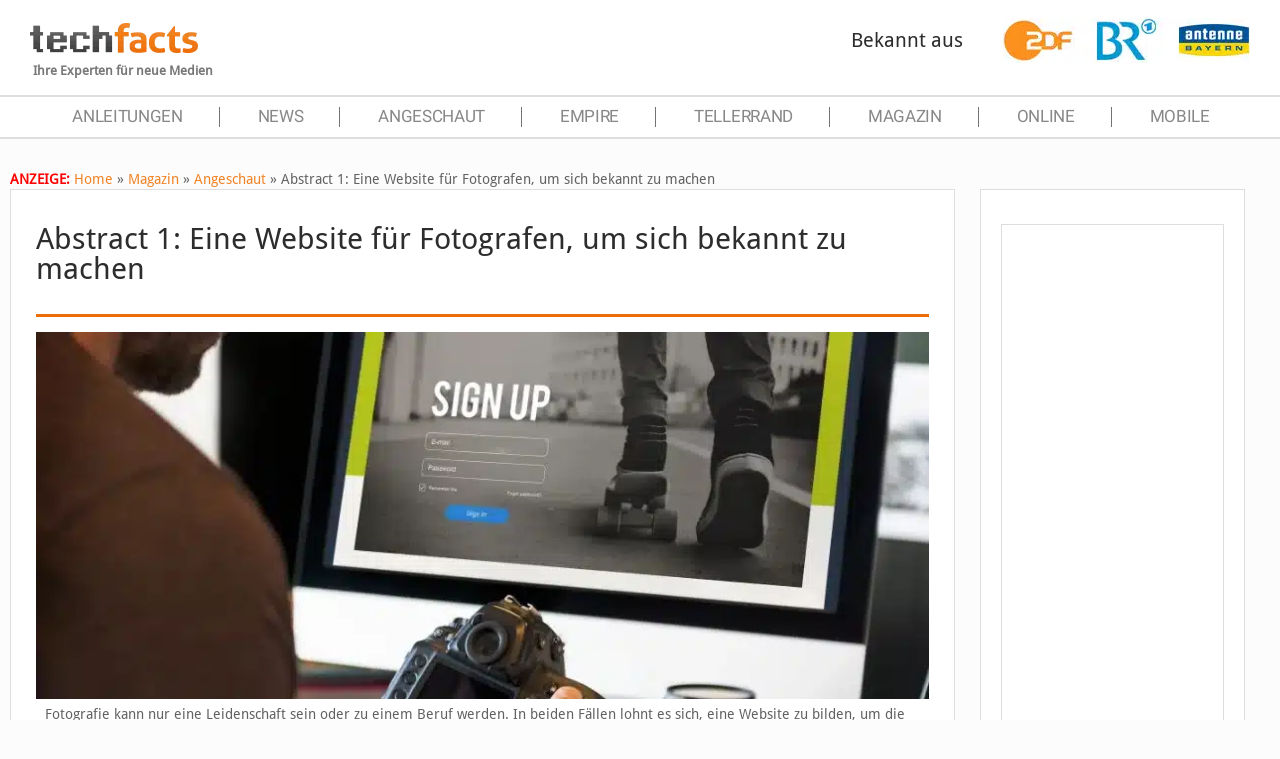

--- FILE ---
content_type: text/html; charset=utf-8
request_url: https://www.google.com/recaptcha/api2/aframe
body_size: 267
content:
<!DOCTYPE HTML><html><head><meta http-equiv="content-type" content="text/html; charset=UTF-8"></head><body><script nonce="8Wd865Cd_9NgC4qn0NuBCA">/** Anti-fraud and anti-abuse applications only. See google.com/recaptcha */ try{var clients={'sodar':'https://pagead2.googlesyndication.com/pagead/sodar?'};window.addEventListener("message",function(a){try{if(a.source===window.parent){var b=JSON.parse(a.data);var c=clients[b['id']];if(c){var d=document.createElement('img');d.src=c+b['params']+'&rc='+(localStorage.getItem("rc::a")?sessionStorage.getItem("rc::b"):"");window.document.body.appendChild(d);sessionStorage.setItem("rc::e",parseInt(sessionStorage.getItem("rc::e")||0)+1);localStorage.setItem("rc::h",'1769210057528');}}}catch(b){}});window.parent.postMessage("_grecaptcha_ready", "*");}catch(b){}</script></body></html>